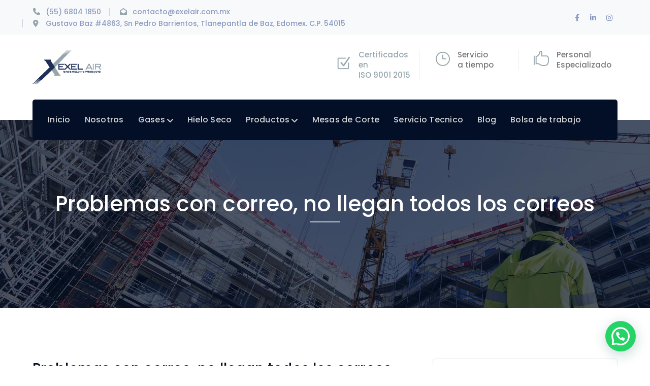

--- FILE ---
content_type: text/html; charset=UTF-8
request_url: https://exelair.com.mx/tickets/problemas-con-correo-no-llegan-todos-los-correos/
body_size: 14528
content:
<!DOCTYPE html><html dir="ltr" lang="es"
 prefix="og: https://ogp.me/ns#"  class="no-js"><head>  <script>(function(w,d,s,l,i){w[l]=w[l]||[];w[l].push({'gtm.start':
new Date().getTime(),event:'gtm.js'});var f=d.getElementsByTagName(s)[0],
j=d.createElement(s),dl=l!='dataLayer'?'&l='+l:'';j.async=true;j.src=
'https://www.googletagmanager.com/gtm.js?id='+i+dl;f.parentNode.insertBefore(j,f);
})(window,document,'script','dataLayer','GTM-NTWRCZD');</script> <meta charset="UTF-8"><meta name="viewport" content="width=device-width"><link rel="stylesheet" id="ao_optimized_gfonts" href="https://fonts.googleapis.com/css?family=Poppins%3A100%2C200%2C300%2C400%2C500%2C600%2C700%2C800%2C900100italic%2C200italic%2C300italic%2C400italic%2C500italic%2C600italic%2C700italic%2C800italic%2C900italic&amp;display=swap"><link rel="profile" href="https://gmpg.org/xfn/11"><link media="all" href="https://exelair.com.mx/wp-content/cache/autoptimize/css/autoptimize_08f439e402764c6b3e7532ad7acaf25b.css" rel="stylesheet"><title>Problemas con correo, no llegan todos los correos | Exel Air</title><meta name="robots" content="max-image-preview:large" /><link rel="canonical" href="https://exelair.com.mx/tickets/problemas-con-correo-no-llegan-todos-los-correos/" /><meta name="generator" content="All in One SEO (AIOSEO) 4.4.2" /><meta property="og:locale" content="es_ES" /><meta property="og:site_name" content="Exel Air | Gas &amp; Welding Products" /><meta property="og:type" content="article" /><meta property="og:title" content="Problemas con correo, no llegan todos los correos | Exel Air" /><meta property="og:url" content="https://exelair.com.mx/tickets/problemas-con-correo-no-llegan-todos-los-correos/" /><meta property="og:image" content="https://exelair.com.mx/wp-content/uploads/2023/03/Portada-Linkedin.png" /><meta property="og:image:secure_url" content="https://exelair.com.mx/wp-content/uploads/2023/03/Portada-Linkedin.png" /><meta property="og:image:width" content="820" /><meta property="og:image:height" content="312" /><meta property="article:published_time" content="2023-08-24T16:25:09+00:00" /><meta property="article:modified_time" content="2023-08-24T16:25:09+00:00" /><meta property="article:publisher" content="https://www.facebook.com/exelair" /><meta name="twitter:card" content="summary" /><meta name="twitter:title" content="Problemas con correo, no llegan todos los correos | Exel Air" /><meta name="twitter:image" content="https://exelair.com.mx/wp-content/uploads/2022/03/Mesa-de-trabajo-11.png" /> <script type="application/ld+json" class="aioseo-schema">{"@context":"https:\/\/schema.org","@graph":[{"@type":"BreadcrumbList","@id":"https:\/\/exelair.com.mx\/tickets\/problemas-con-correo-no-llegan-todos-los-correos\/#breadcrumblist","itemListElement":[{"@type":"ListItem","@id":"https:\/\/exelair.com.mx\/#listItem","position":1,"item":{"@type":"WebPage","@id":"https:\/\/exelair.com.mx\/","name":"Inicio","description":"La mejor alternativa en maquinas de soldar y corte. Gases industriales. Consumibles de equipos. A\u00f1os de experiencia nos respaldan. Entregas a toda la republica","url":"https:\/\/exelair.com.mx\/"},"nextItem":"https:\/\/exelair.com.mx\/tickets\/problemas-con-correo-no-llegan-todos-los-correos\/#listItem"},{"@type":"ListItem","@id":"https:\/\/exelair.com.mx\/tickets\/problemas-con-correo-no-llegan-todos-los-correos\/#listItem","position":2,"item":{"@type":"WebPage","@id":"https:\/\/exelair.com.mx\/tickets\/problemas-con-correo-no-llegan-todos-los-correos\/","name":"Problemas con correo, no llegan todos los correos","url":"https:\/\/exelair.com.mx\/tickets\/problemas-con-correo-no-llegan-todos-los-correos\/"},"previousItem":"https:\/\/exelair.com.mx\/#listItem"}]},{"@type":"Organization","@id":"https:\/\/exelair.com.mx\/#organization","name":"Exel Air","url":"https:\/\/exelair.com.mx\/","logo":{"@type":"ImageObject","url":"https:\/\/exelair.com.mx\/wp-content\/uploads\/2022\/03\/Mesa-de-trabajo-11.png","@id":"https:\/\/exelair.com.mx\/#organizationLogo","width":1020,"height":660},"image":{"@id":"https:\/\/exelair.com.mx\/#organizationLogo"},"sameAs":["https:\/\/www.facebook.com\/exelair","https:\/\/www.instagram.com\/"],"contactPoint":{"@type":"ContactPoint","telephone":"+525568041850","contactType":"Sales"}},{"@type":"WebPage","@id":"https:\/\/exelair.com.mx\/tickets\/problemas-con-correo-no-llegan-todos-los-correos\/#webpage","url":"https:\/\/exelair.com.mx\/tickets\/problemas-con-correo-no-llegan-todos-los-correos\/","name":"Problemas con correo, no llegan todos los correos | Exel Air","inLanguage":"es-ES","isPartOf":{"@id":"https:\/\/exelair.com.mx\/#website"},"breadcrumb":{"@id":"https:\/\/exelair.com.mx\/tickets\/problemas-con-correo-no-llegan-todos-los-correos\/#breadcrumblist"},"author":{"@id":"https:\/\/exelair.com.mx\/author\/#author"},"creator":{"@id":"https:\/\/exelair.com.mx\/author\/#author"},"datePublished":"2023-08-24T16:25:09+00:00","dateModified":"2023-08-24T16:25:09+00:00"},{"@type":"WebSite","@id":"https:\/\/exelair.com.mx\/#website","url":"https:\/\/exelair.com.mx\/","name":"Exel Air","description":"Gas & Welding Products","inLanguage":"es-ES","publisher":{"@id":"https:\/\/exelair.com.mx\/#organization"}}]}</script> <link rel='dns-prefetch' href='//www.googletagmanager.com' /><link rel='dns-prefetch' href='//maps.googleapis.com' /><link rel='dns-prefetch' href='//use.fontawesome.com' /><link href='https://fonts.gstatic.com' crossorigin='anonymous' rel='preconnect' /><link rel="alternate" type="application/rss+xml" title="Exel Air &raquo; Feed" href="https://exelair.com.mx/feed/" /><link rel="alternate" type="application/rss+xml" title="Exel Air &raquo; Feed de los comentarios" href="https://exelair.com.mx/comments/feed/" /><link rel="alternate" type="application/rss+xml" title="Exel Air &raquo; Comentario Problemas con correo, no llegan todos los correos del feed" href="https://exelair.com.mx/tickets/problemas-con-correo-no-llegan-todos-los-correos/feed/" />  <script src="//www.googletagmanager.com/gtag/js?id=G-K2CG1ZSXB3"  data-cfasync="false" data-wpfc-render="false" type="text/javascript" async></script> <script data-cfasync="false" data-wpfc-render="false" type="text/javascript">var mi_version = '8.20.1';
				var mi_track_user = true;
				var mi_no_track_reason = '';
				
								var disableStrs = [
										'ga-disable-G-K2CG1ZSXB3',
									];

				/* Function to detect opted out users */
				function __gtagTrackerIsOptedOut() {
					for (var index = 0; index < disableStrs.length; index++) {
						if (document.cookie.indexOf(disableStrs[index] + '=true') > -1) {
							return true;
						}
					}

					return false;
				}

				/* Disable tracking if the opt-out cookie exists. */
				if (__gtagTrackerIsOptedOut()) {
					for (var index = 0; index < disableStrs.length; index++) {
						window[disableStrs[index]] = true;
					}
				}

				/* Opt-out function */
				function __gtagTrackerOptout() {
					for (var index = 0; index < disableStrs.length; index++) {
						document.cookie = disableStrs[index] + '=true; expires=Thu, 31 Dec 2099 23:59:59 UTC; path=/';
						window[disableStrs[index]] = true;
					}
				}

				if ('undefined' === typeof gaOptout) {
					function gaOptout() {
						__gtagTrackerOptout();
					}
				}
								window.dataLayer = window.dataLayer || [];

				window.MonsterInsightsDualTracker = {
					helpers: {},
					trackers: {},
				};
				if (mi_track_user) {
					function __gtagDataLayer() {
						dataLayer.push(arguments);
					}

					function __gtagTracker(type, name, parameters) {
						if (!parameters) {
							parameters = {};
						}

						if (parameters.send_to) {
							__gtagDataLayer.apply(null, arguments);
							return;
						}

						if (type === 'event') {
														parameters.send_to = monsterinsights_frontend.v4_id;
							var hookName = name;
							if (typeof parameters['event_category'] !== 'undefined') {
								hookName = parameters['event_category'] + ':' + name;
							}

							if (typeof MonsterInsightsDualTracker.trackers[hookName] !== 'undefined') {
								MonsterInsightsDualTracker.trackers[hookName](parameters);
							} else {
								__gtagDataLayer('event', name, parameters);
							}
							
						} else {
							__gtagDataLayer.apply(null, arguments);
						}
					}

					__gtagTracker('js', new Date());
					__gtagTracker('set', {
						'developer_id.dZGIzZG': true,
											});
										__gtagTracker('config', 'G-K2CG1ZSXB3', {"forceSSL":"true","link_attribution":"true"} );
															window.gtag = __gtagTracker;										(function () {
						/* https://developers.google.com/analytics/devguides/collection/analyticsjs/ */
						/* ga and __gaTracker compatibility shim. */
						var noopfn = function () {
							return null;
						};
						var newtracker = function () {
							return new Tracker();
						};
						var Tracker = function () {
							return null;
						};
						var p = Tracker.prototype;
						p.get = noopfn;
						p.set = noopfn;
						p.send = function () {
							var args = Array.prototype.slice.call(arguments);
							args.unshift('send');
							__gaTracker.apply(null, args);
						};
						var __gaTracker = function () {
							var len = arguments.length;
							if (len === 0) {
								return;
							}
							var f = arguments[len - 1];
							if (typeof f !== 'object' || f === null || typeof f.hitCallback !== 'function') {
								if ('send' === arguments[0]) {
									var hitConverted, hitObject = false, action;
									if ('event' === arguments[1]) {
										if ('undefined' !== typeof arguments[3]) {
											hitObject = {
												'eventAction': arguments[3],
												'eventCategory': arguments[2],
												'eventLabel': arguments[4],
												'value': arguments[5] ? arguments[5] : 1,
											}
										}
									}
									if ('pageview' === arguments[1]) {
										if ('undefined' !== typeof arguments[2]) {
											hitObject = {
												'eventAction': 'page_view',
												'page_path': arguments[2],
											}
										}
									}
									if (typeof arguments[2] === 'object') {
										hitObject = arguments[2];
									}
									if (typeof arguments[5] === 'object') {
										Object.assign(hitObject, arguments[5]);
									}
									if ('undefined' !== typeof arguments[1].hitType) {
										hitObject = arguments[1];
										if ('pageview' === hitObject.hitType) {
											hitObject.eventAction = 'page_view';
										}
									}
									if (hitObject) {
										action = 'timing' === arguments[1].hitType ? 'timing_complete' : hitObject.eventAction;
										hitConverted = mapArgs(hitObject);
										__gtagTracker('event', action, hitConverted);
									}
								}
								return;
							}

							function mapArgs(args) {
								var arg, hit = {};
								var gaMap = {
									'eventCategory': 'event_category',
									'eventAction': 'event_action',
									'eventLabel': 'event_label',
									'eventValue': 'event_value',
									'nonInteraction': 'non_interaction',
									'timingCategory': 'event_category',
									'timingVar': 'name',
									'timingValue': 'value',
									'timingLabel': 'event_label',
									'page': 'page_path',
									'location': 'page_location',
									'title': 'page_title',
								};
								for (arg in args) {
																		if (!(!args.hasOwnProperty(arg) || !gaMap.hasOwnProperty(arg))) {
										hit[gaMap[arg]] = args[arg];
									} else {
										hit[arg] = args[arg];
									}
								}
								return hit;
							}

							try {
								f.hitCallback();
							} catch (ex) {
							}
						};
						__gaTracker.create = newtracker;
						__gaTracker.getByName = newtracker;
						__gaTracker.getAll = function () {
							return [];
						};
						__gaTracker.remove = noopfn;
						__gaTracker.loaded = true;
						window['__gaTracker'] = __gaTracker;
					})();
									} else {
										console.log("");
					(function () {
						function __gtagTracker() {
							return null;
						}

						window['__gtagTracker'] = __gtagTracker;
						window['gtag'] = __gtagTracker;
					})();
									}</script> <link rel='stylesheet' id='font-awesome-official-css' href='https://use.fontawesome.com/releases/v6.1.1/css/all.css' type='text/css' media='all' integrity="sha384-/frq1SRXYH/bSyou/HUp/hib7RVN1TawQYja658FEOodR/FQBKVqT9Ol+Oz3Olq5" crossorigin="anonymous" /><link rel='stylesheet' id='font-awesome-official-v4shim-css' href='https://use.fontawesome.com/releases/v6.1.1/css/v4-shims.css' type='text/css' media='all' integrity="sha384-4Jczmr1SlicmtiAiHGxwWtSzLJAS97HzJsKGqfC0JtZktLrPXIux1u6GJNVRRqiN" crossorigin="anonymous" /> <script type='text/javascript' src='https://exelair.com.mx/wp-includes/js/jquery/jquery.min.js?ver=3.7.0' id='jquery-core-js'></script> <script type='text/javascript' id='woof-husky-js-extra'>var woof_husky_txt = {"ajax_url":"https:\/\/exelair.com.mx\/wp-admin\/admin-ajax.php","plugin_uri":"https:\/\/exelair.com.mx\/wp-content\/plugins\/woocommerce-products-filter\/ext\/by_text\/","loader":"https:\/\/exelair.com.mx\/wp-content\/plugins\/woocommerce-products-filter\/ext\/by_text\/assets\/img\/ajax-loader.gif","not_found":"Nothing found!","prev":"Prev","next":"Siguiente","site_link":"https:\/\/exelair.com.mx","default_data":{"placeholder":"","behavior":"title","search_by_full_word":0,"autocomplete":0,"how_to_open_links":0,"taxonomy_compatibility":0,"sku_compatibility":0,"custom_fields":"","search_desc_variant":0,"view_text_length":10,"min_symbols":3,"max_posts":10,"image":"","notes_for_customer":"","template":"default","max_open_height":300,"page":0}};</script> <script data-cfasync="false" data-wpfc-render="false" type="text/javascript" id='monsterinsights-frontend-script-js-extra'>var monsterinsights_frontend = {"js_events_tracking":"true","download_extensions":"doc,pdf,ppt,zip,xls,docx,pptx,xlsx","inbound_paths":"[{\"path\":\"\\\/go\\\/\",\"label\":\"affiliate\"},{\"path\":\"\\\/recommend\\\/\",\"label\":\"affiliate\"}]","home_url":"https:\/\/exelair.com.mx","hash_tracking":"false","v4_id":"G-K2CG1ZSXB3"};</script>  <script type='text/javascript' src='https://www.googletagmanager.com/gtag/js?id=UA-181884943-1' id='google_gtagjs-js' async></script> <script id="google_gtagjs-js-after" type="text/javascript">window.dataLayer = window.dataLayer || [];function gtag(){dataLayer.push(arguments);}
gtag('set', 'linker', {"domains":["exelair.com.mx"]} );
gtag("js", new Date());
gtag("set", "developer_id.dZTNiMT", true);
gtag("config", "UA-181884943-1", {"anonymize_ip":true});
gtag("config", "G-K2CG1ZSXB3");</script>  <script type='text/javascript' src='https://maps.googleapis.com/maps/api/js?ver=v3' id='google-maps-api-js'></script> <link rel="https://api.w.org/" href="https://exelair.com.mx/wp-json/" /><link rel="EditURI" type="application/rsd+xml" title="RSD" href="https://exelair.com.mx/xmlrpc.php?rsd" /><meta name="generator" content="WordPress 6.3.2" /><meta name="generator" content="WooCommerce 7.4.0" /><link rel='shortlink' href='https://exelair.com.mx/?p=10794' /><link rel="alternate" type="application/json+oembed" href="https://exelair.com.mx/wp-json/oembed/1.0/embed?url=https%3A%2F%2Fexelair.com.mx%2Ftickets%2Fproblemas-con-correo-no-llegan-todos-los-correos%2F" /><link rel="alternate" type="text/xml+oembed" href="https://exelair.com.mx/wp-json/oembed/1.0/embed?url=https%3A%2F%2Fexelair.com.mx%2Ftickets%2Fproblemas-con-correo-no-llegan-todos-los-correos%2F&#038;format=xml" /><meta name="generator" content="Site Kit by Google 1.106.0" />  <script type="text/javascript">if (typeof trackerCode ==='undefined'){
            (function (d, w, u, o) {
                w[o] = w[o] || function () {
                    (w[o].q = w[o].q || []).push(arguments)
                };
                a = d.createElement('script'),
                    m = d.getElementsByTagName('script')[0];
                a.async = 1; a.src = u;
                m.parentNode.insertBefore(a, m)
            })(document, window, 'https://analytics.clientify.net/tracker.js', 'ana');
            ana('setTrackerUrl', 'https://analytics.clientify.net');
            ana('setTrackingCode', 'CF-3051-3051-02AGE');
            ana('trackPageview');
        }</script> <meta name="generator" content="Wp Ticket v5.12.0 - https://emdplugins.com" /><link rel="shortcut icon" href="https://exelair.com.mx/wp-content/uploads/2022/02/favicon-1.png" type="image/x-icon"> <noscript><style>.woocommerce-product-gallery{ opacity: 1 !important; }</style></noscript><meta name="generator" content="Powered by WPBakery Page Builder - drag and drop page builder for WordPress."/><meta name="generator" content="Powered by Slider Revolution 6.5.6 - responsive, Mobile-Friendly Slider Plugin for WordPress with comfortable drag and drop interface." /> <noscript><style>.wpb_animate_when_almost_visible { opacity: 1; }</style></noscript><meta name="viewport" content="width=device-width, initial-scale=1.0"></head><body class=" mobile-hide-top top-bar-style-1 header-fixed sidebar-right site-layout-full-width header-style-5 cur-menu-1 has-related-post has-related-project footer-has-promo wpb-js-composer js-comp-ver-6.7.0 vc_responsive"> <noscript><iframe src="https://www.googletagmanager.com/ns.html?id=GTM-NTWRCZD"
height="0" width="0" style="display:none;visibility:hidden"></iframe></noscript><div class="mobi-overlay"><span class="close"></span></div><div id="wrapper" style=""><div id="page" class="clearfix "><div id="site-header-wrap"><div id="top-bar" style=""><div id="top-bar-inner" class="bauer-container"><div class="top-bar-inner-wrap"><div class="top-bar-content"> <span class="phone content"> (55) 6804 1850 </span> <span class="email content"> contacto@exelair.com.mx </span> <span class="address content"> Gustavo Baz #4863, Sn Pedro Barrientos, Tlanepantla de Baz, Edomex. C.P. 54015 </span></div><div class="top-bar-socials"><div class="inner"> <span class="icons"> <a href="https://www.facebook.com/exelair" title="Facebook"><span class="fab fa-facebook-f" aria-hidden="true"></span><span class="screen-reader-text">Facebook Profile</span></a><a href="https://www.linkedin.com/company/exel-air/" title="LinkedIn"><span class="fab fa-linkedin-in" aria-hidden="true"></span><span class="screen-reader-text">LinkedIn Profile</span></a><a href="https://www.instagram.com/exel_air/" title="Instagram"><span class="fab fa-instagram" aria-hidden="true"></span><span class="screen-reader-text">Instagram Profile</span></a> </span></div></div></div></div></div><header id="site-header" style=""><div id="site-header-inner" class="bauer-container"><div class="wrap-inner"><div id="site-logo"><div id="site-logo-inner" style="max-width:135px;"> <a href="https://exelair.com.mx/" title="Exel Air" rel="home" class="main-logo"><img src="https://exelair.com.mx/wp-content/uploads/2022/02/Mesa-de-trabajo-2.png" alt="Exel Air" /></a></div></div><div id="header-aside"><div class="aside-content"><div class="inner"> <span class="info-one"><div class="info-wrap"><div class="info-i"><span><i class="elegant-icon_box-checked"></i></span></div><div class="info-c"><a href="https://exelair.com.mx/nosotros/">Certificados en<br />ISO 9001 2015</a></div></div></span> <span class="info-two"><div class="info-wrap"><div class="info-i"><span><i class="elegant-icon_clock_alt"></i></span></div><div class="info-c">Servicio<br />a tiempo</div></div></span> <span class="info-three"><div class="info-wrap"><div class="info-i"><span><i class="elegant-icon_like"></i></span></div><div class="info-c">Personal <br />Especializado</div></div></span></div></div></div></div></div><div class="site-navigation-wrap"><div class="bauer-container inner"><ul class="nav-extend"><li class="ext menu-logo"><span class="menu-logo-inner" style="max-width:138px;"><a href="https://exelair.com.mx/"><img src="https://exelair.com.mx/wp-content/uploads/2022/02/exel-air-blanco.png"/></a></span></li></ul><div class="mobile-button"><span></span></div><nav id="main-nav" class="main-nav"><ul id="menu-menu-exel" class="menu"><li id="menu-item-9780" class="menu-item menu-item-type-post_type menu-item-object-page menu-item-home menu-item-9780"><a href="https://exelair.com.mx/"><span>Inicio</span></a></li><li id="menu-item-9246" class="menu-item menu-item-type-custom menu-item-object-custom menu-item-9246"><a href="https://exelair.com.mx/nosotros"><span>Nosotros</span></a></li><li id="menu-item-9247" class="menu-item menu-item-type-custom menu-item-object-custom menu-item-has-children menu-item-9247"><a href="https://exelair.com.mx/gases/"><span>Gases</span></a><ul class="sub-menu"><li id="menu-item-9459" class="menu-item menu-item-type-post_type menu-item-object-page menu-item-9459"><a href="https://exelair.com.mx/acetileno-2/"><span>Acetileno</span></a></li><li id="menu-item-9457" class="menu-item menu-item-type-post_type menu-item-object-page menu-item-9457"><a href="https://exelair.com.mx/argon-2/"><span>Argón</span></a></li><li id="menu-item-9458" class="menu-item menu-item-type-post_type menu-item-object-page menu-item-9458"><a href="https://exelair.com.mx/nitrogeno-2/"><span>Nitrogeno</span></a></li><li id="menu-item-9460" class="menu-item menu-item-type-post_type menu-item-object-page menu-item-9460"><a href="https://exelair.com.mx/oxigeno2/"><span>Oxigeno</span></a></li><li id="menu-item-10455" class="menu-item menu-item-type-custom menu-item-object-custom menu-item-10455"><a href="https://exelair.com.mx/dioxido-de-carbono/"><span>Dióxido de Carbono</span></a></li><li id="menu-item-9466" class="menu-item menu-item-type-post_type menu-item-object-page menu-item-9466"><a href="https://exelair.com.mx/mezclas-para-soldar/"><span>Mezclas para soldar</span></a></li></ul></li><li id="menu-item-9253" class="menu-item menu-item-type-custom menu-item-object-custom menu-item-9253"><a href="https://exelair.com.mx/hielo-seco/"><span>Hielo Seco</span></a></li><li id="menu-item-9249" class="menu-item menu-item-type-custom menu-item-object-custom menu-item-has-children menu-item-9249"><a href="/shop"><span>Productos</span></a><ul class="sub-menu"><li id="menu-item-9895" class="menu-item menu-item-type-custom menu-item-object-custom menu-item-has-children menu-item-9895"><a href="https://exelair.com.mx/shop/?swoof=1&#038;product_cat=miller"><span>Miller</span></a><ul class="sub-menu"><li id="menu-item-9896" class="menu-item menu-item-type-custom menu-item-object-custom menu-item-9896"><a href="https://exelair.com.mx/shop/?swoof=1&#038;product_cat=miller&#038;product_tag=mig"><span>MIG</span></a></li><li id="menu-item-9897" class="menu-item menu-item-type-custom menu-item-object-custom menu-item-9897"><a href="https://exelair.com.mx/shop/?swoof=1&#038;product_cat=miller&#038;product_tag=tig"><span>TIG</span></a></li><li id="menu-item-9898" class="menu-item menu-item-type-custom menu-item-object-custom menu-item-9898"><a href="https://exelair.com.mx/shop/?swoof=1&#038;product_cat=miller&#038;product_tag=saw"><span>SAW</span></a></li><li id="menu-item-9900" class="menu-item menu-item-type-custom menu-item-object-custom menu-item-9900"><a href="https://exelair.com.mx/shop/?swoof=1&#038;product_cat=miller&#038;product_tag=smaw"><span>SMAW</span></a></li><li id="menu-item-9901" class="menu-item menu-item-type-custom menu-item-object-custom menu-item-9901"><a href="https://exelair.com.mx/shop/?swoof=1&#038;product_cat=miller&#038;product_tag=multiprocesos"><span>Multiprocesos</span></a></li><li id="menu-item-9909" class="menu-item menu-item-type-custom menu-item-object-custom menu-item-9909"><a href="https://exelair.com.mx/shop/?swoof=1&#038;product_tag=motosoldador&#038;product_cat=miller"><span>Motosoldador</span></a></li><li id="menu-item-9993" class="menu-item menu-item-type-post_type menu-item-object-page menu-item-9993"><a href="https://exelair.com.mx/consumibles-y-accesorios-miller/"><span>Consumibles y Accesorios Miller</span></a></li></ul></li><li id="menu-item-9902" class="menu-item menu-item-type-custom menu-item-object-custom menu-item-has-children menu-item-9902"><a href="https://exelair.com.mx/shop/?swoof=1&#038;product_cat=lincoln-electric"><span>Lincoln</span></a><ul class="sub-menu"><li id="menu-item-9903" class="menu-item menu-item-type-custom menu-item-object-custom menu-item-9903"><a href="https://exelair.com.mx/shop/?swoof=1&#038;product_cat=lincoln-electric&#038;product_tag=mig"><span>MIG</span></a></li><li id="menu-item-9904" class="menu-item menu-item-type-custom menu-item-object-custom menu-item-9904"><a href="https://exelair.com.mx/shop/?swoof=1&#038;product_cat=lincoln-electric&#038;product_tag=tig"><span>TIG</span></a></li><li id="menu-item-9905" class="menu-item menu-item-type-custom menu-item-object-custom menu-item-9905"><a href="https://exelair.com.mx/shop/?swoof=1&#038;product_cat=lincoln-electric&#038;product_tag=saw"><span>SAW</span></a></li><li id="menu-item-9906" class="menu-item menu-item-type-custom menu-item-object-custom menu-item-9906"><a href="https://exelair.com.mx/shop/?swoof=1&#038;product_cat=lincoln-electric&#038;product_tag=smaw"><span>SMAW</span></a></li><li id="menu-item-9907" class="menu-item menu-item-type-custom menu-item-object-custom menu-item-9907"><a href="https://exelair.com.mx/shop/?swoof=1&#038;product_cat=lincoln-electric&#038;product_tag=multiprocesos"><span>Multiprocesos</span></a></li><li id="menu-item-9908" class="menu-item menu-item-type-custom menu-item-object-custom menu-item-9908"><a href="https://exelair.com.mx/shop/?swoof=1&#038;product_cat=lincoln-electric&#038;product_tag=motosoldador"><span>Motosoldador</span></a></li><li id="menu-item-9991" class="menu-item menu-item-type-post_type menu-item-object-page menu-item-9991"><a href="https://exelair.com.mx/consumibles-y-accesorios-lincoln-electric/"><span>Consumibles y Accesorios Lincoln Electric</span></a></li></ul></li><li id="menu-item-9910" class="menu-item menu-item-type-custom menu-item-object-custom menu-item-has-children menu-item-9910"><a href="https://exelair.com.mx/shop/?swoof=1&#038;product_cat=esab"><span>ESAB</span></a><ul class="sub-menu"><li id="menu-item-9911" class="menu-item menu-item-type-custom menu-item-object-custom menu-item-9911"><a href="https://exelair.com.mx/shop/?swoof=1&#038;product_cat=esab&#038;product_tag=mig"><span>MIG</span></a></li><li id="menu-item-9912" class="menu-item menu-item-type-custom menu-item-object-custom menu-item-9912"><a href="https://exelair.com.mx/shop/?swoof=1&#038;product_cat=esab&#038;product_tag=smaw"><span>SMAW</span></a></li></ul></li><li id="menu-item-9913" class="menu-item menu-item-type-custom menu-item-object-custom menu-item-has-children menu-item-9913"><a href="https://exelair.com.mx/shop/?swoof=1&#038;product_cat=hypertherm"><span>Hypertherm</span></a><ul class="sub-menu"><li id="menu-item-10776" class="menu-item menu-item-type-custom menu-item-object-custom menu-item-10776"><a href="https://exelair.com.mx/shop/?swoof=1&#038;product_cat=hypertherm"><span>Sistemas Powermax</span></a></li><li id="menu-item-9992" class="menu-item menu-item-type-post_type menu-item-object-page menu-item-9992"><a href="https://exelair.com.mx/consumibles-y-accesorios-hypertherm/"><span>Consumibles y Accesorios Hypertherm</span></a></li></ul></li><li id="menu-item-10426" class="menu-item menu-item-type-post_type menu-item-object-page menu-item-has-children menu-item-10426"><a href="https://exelair.com.mx/bugo-systems/"><span>BUG-O SYSTEMS</span></a><ul class="sub-menu"><li id="menu-item-10368" class="menu-item menu-item-type-custom menu-item-object-custom menu-item-10368"><a href="https://exelair.com.mx/product/kbug-1200/"><span>K-BUG 1200</span></a></li><li id="menu-item-10372" class="menu-item menu-item-type-custom menu-item-object-custom menu-item-10372"><a href="https://exelair.com.mx/product/go-fer-iv/"><span>GO-FER IV</span></a></li><li id="menu-item-10440" class="menu-item menu-item-type-custom menu-item-object-custom menu-item-10440"><a href="https://exelair.com.mx/product/k-bug-3000/"><span>K-BUG 3000</span></a></li><li id="menu-item-10452" class="menu-item menu-item-type-custom menu-item-object-custom menu-item-10452"><a href="https://exelair.com.mx/product/k-bug-5100/"><span>K-BUG 5100</span></a></li><li id="menu-item-10822" class="menu-item menu-item-type-custom menu-item-object-custom menu-item-10822"><a href="https://exelair.com.mx/product/mds/"><span>Modular Drive System (MDS)</span></a></li><li id="menu-item-10826" class="menu-item menu-item-type-custom menu-item-object-custom menu-item-10826"><a href="https://exelair.com.mx/product/bug-o-matic/"><span>Universal Bug-O-Matic</span></a></li></ul></li><li id="menu-item-9988" class="menu-item menu-item-type-post_type menu-item-object-page menu-item-9988"><a href="https://exelair.com.mx/consumibles-y-accesorios-victor/"><span>VICTOR</span></a></li><li id="menu-item-9989" class="menu-item menu-item-type-post_type menu-item-object-page menu-item-9989"><a href="https://exelair.com.mx/consumibles-y-accesorios-arcair/"><span>ARCAIR</span></a></li><li id="menu-item-9990" class="menu-item menu-item-type-post_type menu-item-object-page menu-item-9990"><a href="https://exelair.com.mx/consumibles-y-accesorios-tweco/"><span>TWECO</span></a></li></ul></li><li id="menu-item-9778" class="menu-item menu-item-type-post_type menu-item-object-page menu-item-9778"><a href="https://exelair.com.mx/mesas-de-corte/"><span>Mesas de Corte</span></a></li><li id="menu-item-9779" class="menu-item menu-item-type-post_type menu-item-object-page menu-item-9779"><a href="https://exelair.com.mx/centro-de-servicio/"><span>Servicio Tecnico</span></a></li><li id="menu-item-9251" class="menu-item menu-item-type-custom menu-item-object-custom menu-item-9251"><a href="http://exelair.com.mx/blog"><span>Blog</span></a></li><li id="menu-item-10159" class="menu-item menu-item-type-post_type menu-item-object-page menu-item-10159"><a href="https://exelair.com.mx/bolsa-de-trabajo/"><span>Bolsa de trabajo</span></a></li></ul></nav></div></div></header></div><div id="featured-title" class="clearfix center" style="background-image: url(https://exelair.com.mx/wp-content/uploads/2022/02/title-bg5.jpg); background-repeat: no-repeat; background-position: center top; background-size: cover;"><div class="bauer-container clearfix"><div class="inner-wrap"><div class="title-group"><h1 class="main-title"> Problemas con correo, no llegan todos los correos</h1></div><div id="breadcrumbs"><div class="breadcrumbs-inner"><div class="breadcrumb-trail"></div></div></div></div></div></div><div id="main-content" class="site-main clearfix" style=""><div id="content-wrap" class="bauer-container"><div id="site-content" class="site-content clearfix"><div id="inner-content" class="inner-content-wrap"><article id="post-10794" class="clearfix post-10794 emd_ticket type-emd_ticket status-publish hentry ticket_status-open ticket_topic-uncategorized ticket_priority-normal"><h1 class="post-title">Problemas con correo, no llegan todos los correos</h1><div class="post-meta"><div class="post-meta-content"><div class="post-meta-content-inner"> <span class="post-by-author item"><span class="inner"><a href="https://exelair.com.mx/author/" title="View all posts by "></a></span></span><span class="post-comment item"><span class="inner"><a href="https://exelair.com.mx/tickets/problemas-con-correo-no-llegan-todos-los-correos/#respond">0 comment</a></span></span><span class="post-meta-categories item"><span class="inner"></span></span></div></div></div><div class="post-content clearfix"><div id="single-emd-ticket-10794" class="emd-container emd-ticket-wrap single-wrap"><div class="ticket-wrap"><div class="entry-title"><h1></h1></div><div class="ticket-well well"><div class="row emd-buffer"><div class="col-sm-6"><div class="row"><div class="col-sm-6"> <strong>Ticket ID:</strong></div><div class="col-sm-6"><div style="font-size:80%"> 1079464e7846582cf1</div></div></div></div><div class="col-sm-6"><div class="row"><div class="col-sm-6"> <strong>Priority:</strong></div><div class="col-sm-6"><div class="ticket-tax normal"> Normal</div></div></div></div></div><div class="row emd-buffer"><div class="col-sm-6"><div class="row"><div class="col-sm-6"> <strong>Topic:</strong></div><div class="col-sm-6"><div class="ticket-tax uncategorized"> Uncategorized</div></div></div></div><div class="col-sm-6"><div class="row"><div class="col-sm-6"> <strong>Status:</strong></div><div class="col-sm-6"><div class="ticket-tax open"> Open</div></div></div></div></div></div><div class="ticket-inner"><div class="row emd-buffer"><div class="col-sm-6"> <strong>First Name:</strong></div><div class="col-sm-6"> Allan Hernández</div></div><div class="row emd-buffer"><div class="col-sm-6"> <strong>Last Name:</strong></div><div class="col-sm-6"> EA, Barrientos, Almacén</div></div><div class="row emd-buffer"><div class="col-sm-6"> <strong>Due:</strong></div><div class="col-sm-6"> 08-24-2023 10:22</div></div><div class="ticket-content emd-buffer"></div><div class="emd-buffer"><div class="ticket-connections"></div></div></div></div></div></div></article><div id="comments" class="comments-area"><div id="respond" class="comment-respond"><h3 id="reply-title" class="comment-reply-title">Leave a Comment <small><a rel="nofollow" id="cancel-comment-reply-link" href="/tickets/problemas-con-correo-no-llegan-todos-los-correos/#respond" style="display:none;">Cancelar la respuesta</a></small></h3><form action="https://exelair.com.mx/wp-comments-post.php" method="post" id="commentform" class="comment-form" novalidate><fieldset class="message-wrap"><textarea id="comment-message" name="comment" rows="8" tabindex="4" placeholder="Comment"></textarea></fieldset><fieldset class="name-wrap"> <input type="text" id="author" name="author" tabindex="1" placeholder="Name" value="" size="32" aria-required='true'></fieldset><fieldset class="email-wrap"> <input type="text" id="email" name="email" tabindex="2" placeholder="Email" value="" size="32" aria-required='true'></fieldset><fieldset class="url-wrap"> <input type="text" id="url" name="url" tabindex="3" placeholder="Website" value="" size="32"></fieldset><p class="comment-form-cookies-consent"><input id="wp-comment-cookies-consent" name="wp-comment-cookies-consent" type="checkbox" value="yes" /> <label for="wp-comment-cookies-consent">Guarda mi nombre, correo electrónico y web en este navegador para la próxima vez que comente.</label></p><p class="form-submit"><input name="submit" type="submit" id="comment-reply" class="submit" value="Submit" /> <input type='hidden' name='comment_post_ID' value='10794' id='comment_post_ID' /> <input type='hidden' name='comment_parent' id='comment_parent' value='0' /></p></form></div></div></div></div><div id="sidebar"><div id="inner-sidebar" class="inner-content-wrap"><div id="mc4wp_form_widget-1" class="widget widget_mc4wp_form_widget"><h2 class="widget-title"><span>Newsletter</span></h2></div></div></div></div></div><div class="footer-promotion" style="background-image: url(https://exelair.com.mx/wp-content/uploads/2022/02/section-bg.jpg); background-repeat: no-repeat; background-position: center top; background-size: cover;"><div class="bauer-subscribe"><div class="inner"><div class="heading-wrap"><div class="text">Ponte en contacto con un asesor para recibir nuestras últimas noticias, ofertas especiales y mucho más</div></div><div class="form-wrap"></div></div></div><div class="bauer-container"><h5 class="promo-heading">Contáctanos</h5><div class="promo-sub-heading">Cuando nos contrata para servicios de construcción, sabe que cuenta con profesionales altamente calificados que tienen los conocimientos y la experiencia para asegurarse de que su proyecto se realice correctamente.</div><div class="btn"><a href="https://ninzio.com/bauer/contact-us/" class="promo-btn">Cotizar</a></div></div></div><footer id="footer" style=""><div id="footer-widgets" class="bauer-container"><div class="footer-grid  gutter-35"><div class="span_1_of_4 col"><div id="text-4" class="widget widget_text"><div class="textwidget"><p class="margin-bottom-20"><img decoding="async" loading="lazy" class="alignnone wp-image-9267" src="https://exelair.com.mx/wp-content/uploads/2022/02/exel-air-blanco-300x150.png" alt="" width="134" height="67" srcset="https://exelair.com.mx/wp-content/uploads/2022/02/exel-air-blanco-300x150.png 300w, https://exelair.com.mx/wp-content/uploads/2022/02/exel-air-blanco-350x175.png 350w, https://exelair.com.mx/wp-content/uploads/2022/02/exel-air-blanco-480x240.png 480w, https://exelair.com.mx/wp-content/uploads/2022/02/exel-air-blanco.png 512w" sizes="(max-width: 134px) 100vw, 134px" /></p><p class="font-size-14 line-height-29 margin-bottom-0">Contamos con más de 20 años brindando soluciones integrales y eficientes a nuestros clientes en el ramo Industrial.</p><p style="font-size: 15px; color: white;"><strong><a href="https://exelair.com.mx/aviso-de-privacidad/">AVISO DE PRIVACIDAD</a></strong></p></div></div></div><div class="span_1_of_4 col"><div id="nav_menu-3" class="widget widget_nav_menu"><h2 class="widget-title"><span>Navegación</span></h2><div class="menu-navegacion-footer-container"><ul id="menu-navegacion-footer" class="menu"><li id="menu-item-9826" class="menu-item menu-item-type-post_type menu-item-object-page menu-item-home menu-item-9826"><a href="https://exelair.com.mx/">Inicio</a></li><li id="menu-item-9830" class="menu-item menu-item-type-post_type menu-item-object-page menu-item-9830"><a href="https://exelair.com.mx/nosotros/">Nosotros</a></li><li id="menu-item-9831" class="menu-item menu-item-type-post_type menu-item-object-page menu-item-9831"><a href="https://exelair.com.mx/shop/">Catalogo de Productos Exel Air</a></li><li id="menu-item-9827" class="menu-item menu-item-type-post_type menu-item-object-page menu-item-9827"><a href="https://exelair.com.mx/centro-de-servicio/">Productos</a></li><li id="menu-item-9828" class="menu-item menu-item-type-post_type menu-item-object-page menu-item-9828"><a href="https://exelair.com.mx/hielo-seco/">Hielo Seco</a></li><li id="menu-item-9829" class="menu-item menu-item-type-post_type menu-item-object-page menu-item-9829"><a href="https://exelair.com.mx/mesas-de-corte/">Mesas de Corte</a></li></ul></div></div><div id="nav_menu-4" class="widget widget_nav_menu"><h2 class="widget-title"><span>Gases</span></h2><div class="menu-gases-container"><ul id="menu-gases" class="menu"><li id="menu-item-9832" class="menu-item menu-item-type-post_type menu-item-object-page menu-item-9832"><a href="https://exelair.com.mx/acetileno-2/">Acetileno</a></li><li id="menu-item-9833" class="menu-item menu-item-type-post_type menu-item-object-page menu-item-9833"><a href="https://exelair.com.mx/argon-2/">Argón</a></li><li id="menu-item-9834" class="menu-item menu-item-type-post_type menu-item-object-page menu-item-9834"><a href="https://exelair.com.mx/dioxido-de-carbono/">Dióxido de carbono</a></li><li id="menu-item-9835" class="menu-item menu-item-type-post_type menu-item-object-page menu-item-9835"><a href="https://exelair.com.mx/mezclas-para-soldar/">Mezclas para soldar</a></li><li id="menu-item-9836" class="menu-item menu-item-type-post_type menu-item-object-page menu-item-9836"><a href="https://exelair.com.mx/nitrogeno-2/">Nitrogeno</a></li><li id="menu-item-9837" class="menu-item menu-item-type-post_type menu-item-object-page menu-item-9837"><a href="https://exelair.com.mx/oxigeno2/">Oxigeno</a></li></ul></div></div></div><div class="span_1_of_4 col"><div id="nav_menu-5" class="widget widget_nav_menu"><h2 class="widget-title"><span>Marcas</span></h2><div class="menu-productos-container"><ul id="menu-productos" class="menu"><li id="menu-item-9838" class="menu-item menu-item-type-custom menu-item-object-custom menu-item-9838"><a href="https://exelair.com.mx/product-category/miller/">Miller</a></li><li id="menu-item-9839" class="menu-item menu-item-type-custom menu-item-object-custom menu-item-9839"><a href="https://exelair.com.mx/product-category/lincoln-electric/">Lincoln Electric</a></li><li id="menu-item-9840" class="menu-item menu-item-type-custom menu-item-object-custom menu-item-9840"><a href="https://exelair.com.mx/product-category/hypertherm/">Hypertherm</a></li><li id="menu-item-9841" class="menu-item menu-item-type-custom menu-item-object-custom menu-item-9841"><a href="https://exelair.com.mx/product-category/esab/">ESAB</a></li><li id="menu-item-9842" class="menu-item menu-item-type-custom menu-item-object-custom menu-item-9842"><a href="https://exelair.com.mx/product-category/exelair/">Exel Air</a></li><li id="menu-item-9843" class="menu-item menu-item-type-custom menu-item-object-custom menu-item-9843"><a href="https://exelair.com.mx/product-category/arcair/">ARCAIR</a></li><li id="menu-item-9844" class="menu-item menu-item-type-custom menu-item-object-custom menu-item-9844"><a href="https://exelair.com.mx/product-category/victor/">VICTOR</a></li><li id="menu-item-9845" class="menu-item menu-item-type-custom menu-item-object-custom menu-item-9845"><a href="https://exelair.com.mx/product-category/tweco/">TWECO</a></li></ul></div></div></div><div class="span_1_of_4 col"><div id="text-5" class="widget widget_text"><h2 class="widget-title"><span>Contacto</span></h2><div class="textwidget"><p><a href="tel:+52 5568041850">55 6804 1850</a></p><p>contacto@exelair.com.mx</p><p>Gustavo Baz #4863, Sn Pedro Barrientos, Tlanepantla de Baz, Edomex. C.P. 54015*<br /> Empresa certificada por la norma ISO 9001 2015</p></div></div><div id="nav_menu-6" class="widget widget_nav_menu"><h2 class="widget-title"><span>Sucursales</span></h2><div class="menu-sucursales-container"><ul id="menu-sucursales" class="menu"><li id="menu-item-9847" class="menu-item menu-item-type-post_type menu-item-object-page menu-item-9847"><a href="https://exelair.com.mx/tijuana/">Tijuana</a></li><li id="menu-item-9848" class="menu-item menu-item-type-post_type menu-item-object-page menu-item-9848"><a href="https://exelair.com.mx/monterrey/">Monterrey</a></li><li id="menu-item-9849" class="menu-item menu-item-type-post_type menu-item-object-page menu-item-9849"><a href="https://exelair.com.mx/guadalajara/">Guadalajara</a></li><li id="menu-item-9850" class="menu-item menu-item-type-post_type menu-item-object-page menu-item-9850"><a href="https://exelair.com.mx/queretaro/">Querétaro</a></li><li id="menu-item-9851" class="menu-item menu-item-type-post_type menu-item-object-page menu-item-9851"><a href="https://exelair.com.mx/toluca/">Toluca</a></li><li id="menu-item-9852" class="menu-item menu-item-type-post_type menu-item-object-page menu-item-9852"><a href="https://exelair.com.mx/puebla/">Puebla</a></li></ul></div></div></div></div></div></footer><div id="bottom" style="" ><div class="bauer-container"><div class="bottom-bar-inner-wrap"><div class="bottom-bar-copyright"><div id="copyright"> Todos los derechos reservados, ExelAir© 2022  Desarrollado por Exel Air</div></div><div class="bottom-bar-menu"><ul id="menu-menu-exel-1" class="bottom-nav"><li class="menu-item menu-item-type-post_type menu-item-object-page menu-item-home menu-item-9780"><a href="https://exelair.com.mx/">Inicio</a></li><li class="menu-item menu-item-type-custom menu-item-object-custom menu-item-9246"><a href="https://exelair.com.mx/nosotros">Nosotros</a></li><li class="menu-item menu-item-type-custom menu-item-object-custom menu-item-has-children menu-item-9247"><a href="https://exelair.com.mx/gases/">Gases</a><ul class="sub-menu"><li class="menu-item menu-item-type-post_type menu-item-object-page menu-item-9459"><a href="https://exelair.com.mx/acetileno-2/">Acetileno</a></li><li class="menu-item menu-item-type-post_type menu-item-object-page menu-item-9457"><a href="https://exelair.com.mx/argon-2/">Argón</a></li><li class="menu-item menu-item-type-post_type menu-item-object-page menu-item-9458"><a href="https://exelair.com.mx/nitrogeno-2/">Nitrogeno</a></li><li class="menu-item menu-item-type-post_type menu-item-object-page menu-item-9460"><a href="https://exelair.com.mx/oxigeno2/">Oxigeno</a></li><li class="menu-item menu-item-type-custom menu-item-object-custom menu-item-10455"><a href="https://exelair.com.mx/dioxido-de-carbono/">Dióxido de Carbono</a></li><li class="menu-item menu-item-type-post_type menu-item-object-page menu-item-9466"><a href="https://exelair.com.mx/mezclas-para-soldar/">Mezclas para soldar</a></li></ul></li><li class="menu-item menu-item-type-custom menu-item-object-custom menu-item-9253"><a href="https://exelair.com.mx/hielo-seco/">Hielo Seco</a></li><li class="menu-item menu-item-type-custom menu-item-object-custom menu-item-has-children menu-item-9249"><a href="/shop">Productos</a><ul class="sub-menu"><li class="menu-item menu-item-type-custom menu-item-object-custom menu-item-has-children menu-item-9895"><a href="https://exelair.com.mx/shop/?swoof=1&#038;product_cat=miller">Miller</a><ul class="sub-menu"><li class="menu-item menu-item-type-custom menu-item-object-custom menu-item-9896"><a href="https://exelair.com.mx/shop/?swoof=1&#038;product_cat=miller&#038;product_tag=mig">MIG</a></li><li class="menu-item menu-item-type-custom menu-item-object-custom menu-item-9897"><a href="https://exelair.com.mx/shop/?swoof=1&#038;product_cat=miller&#038;product_tag=tig">TIG</a></li><li class="menu-item menu-item-type-custom menu-item-object-custom menu-item-9898"><a href="https://exelair.com.mx/shop/?swoof=1&#038;product_cat=miller&#038;product_tag=saw">SAW</a></li><li class="menu-item menu-item-type-custom menu-item-object-custom menu-item-9900"><a href="https://exelair.com.mx/shop/?swoof=1&#038;product_cat=miller&#038;product_tag=smaw">SMAW</a></li><li class="menu-item menu-item-type-custom menu-item-object-custom menu-item-9901"><a href="https://exelair.com.mx/shop/?swoof=1&#038;product_cat=miller&#038;product_tag=multiprocesos">Multiprocesos</a></li><li class="menu-item menu-item-type-custom menu-item-object-custom menu-item-9909"><a href="https://exelair.com.mx/shop/?swoof=1&#038;product_tag=motosoldador&#038;product_cat=miller">Motosoldador</a></li><li class="menu-item menu-item-type-post_type menu-item-object-page menu-item-9993"><a href="https://exelair.com.mx/consumibles-y-accesorios-miller/">Consumibles y Accesorios Miller</a></li></ul></li><li class="menu-item menu-item-type-custom menu-item-object-custom menu-item-has-children menu-item-9902"><a href="https://exelair.com.mx/shop/?swoof=1&#038;product_cat=lincoln-electric">Lincoln</a><ul class="sub-menu"><li class="menu-item menu-item-type-custom menu-item-object-custom menu-item-9903"><a href="https://exelair.com.mx/shop/?swoof=1&#038;product_cat=lincoln-electric&#038;product_tag=mig">MIG</a></li><li class="menu-item menu-item-type-custom menu-item-object-custom menu-item-9904"><a href="https://exelair.com.mx/shop/?swoof=1&#038;product_cat=lincoln-electric&#038;product_tag=tig">TIG</a></li><li class="menu-item menu-item-type-custom menu-item-object-custom menu-item-9905"><a href="https://exelair.com.mx/shop/?swoof=1&#038;product_cat=lincoln-electric&#038;product_tag=saw">SAW</a></li><li class="menu-item menu-item-type-custom menu-item-object-custom menu-item-9906"><a href="https://exelair.com.mx/shop/?swoof=1&#038;product_cat=lincoln-electric&#038;product_tag=smaw">SMAW</a></li><li class="menu-item menu-item-type-custom menu-item-object-custom menu-item-9907"><a href="https://exelair.com.mx/shop/?swoof=1&#038;product_cat=lincoln-electric&#038;product_tag=multiprocesos">Multiprocesos</a></li><li class="menu-item menu-item-type-custom menu-item-object-custom menu-item-9908"><a href="https://exelair.com.mx/shop/?swoof=1&#038;product_cat=lincoln-electric&#038;product_tag=motosoldador">Motosoldador</a></li><li class="menu-item menu-item-type-post_type menu-item-object-page menu-item-9991"><a href="https://exelair.com.mx/consumibles-y-accesorios-lincoln-electric/">Consumibles y Accesorios Lincoln Electric</a></li></ul></li><li class="menu-item menu-item-type-custom menu-item-object-custom menu-item-has-children menu-item-9910"><a href="https://exelair.com.mx/shop/?swoof=1&#038;product_cat=esab">ESAB</a><ul class="sub-menu"><li class="menu-item menu-item-type-custom menu-item-object-custom menu-item-9911"><a href="https://exelair.com.mx/shop/?swoof=1&#038;product_cat=esab&#038;product_tag=mig">MIG</a></li><li class="menu-item menu-item-type-custom menu-item-object-custom menu-item-9912"><a href="https://exelair.com.mx/shop/?swoof=1&#038;product_cat=esab&#038;product_tag=smaw">SMAW</a></li></ul></li><li class="menu-item menu-item-type-custom menu-item-object-custom menu-item-has-children menu-item-9913"><a href="https://exelair.com.mx/shop/?swoof=1&#038;product_cat=hypertherm">Hypertherm</a><ul class="sub-menu"><li class="menu-item menu-item-type-custom menu-item-object-custom menu-item-10776"><a href="https://exelair.com.mx/shop/?swoof=1&#038;product_cat=hypertherm">Sistemas Powermax</a></li><li class="menu-item menu-item-type-post_type menu-item-object-page menu-item-9992"><a href="https://exelair.com.mx/consumibles-y-accesorios-hypertherm/">Consumibles y Accesorios Hypertherm</a></li></ul></li><li class="menu-item menu-item-type-post_type menu-item-object-page menu-item-has-children menu-item-10426"><a href="https://exelair.com.mx/bugo-systems/">BUG-O SYSTEMS</a><ul class="sub-menu"><li class="menu-item menu-item-type-custom menu-item-object-custom menu-item-10368"><a href="https://exelair.com.mx/product/kbug-1200/">K-BUG 1200</a></li><li class="menu-item menu-item-type-custom menu-item-object-custom menu-item-10372"><a href="https://exelair.com.mx/product/go-fer-iv/">GO-FER IV</a></li><li class="menu-item menu-item-type-custom menu-item-object-custom menu-item-10440"><a href="https://exelair.com.mx/product/k-bug-3000/">K-BUG 3000</a></li><li class="menu-item menu-item-type-custom menu-item-object-custom menu-item-10452"><a href="https://exelair.com.mx/product/k-bug-5100/">K-BUG 5100</a></li><li class="menu-item menu-item-type-custom menu-item-object-custom menu-item-10822"><a href="https://exelair.com.mx/product/mds/">Modular Drive System (MDS)</a></li><li class="menu-item menu-item-type-custom menu-item-object-custom menu-item-10826"><a href="https://exelair.com.mx/product/bug-o-matic/">Universal Bug-O-Matic</a></li></ul></li><li class="menu-item menu-item-type-post_type menu-item-object-page menu-item-9988"><a href="https://exelair.com.mx/consumibles-y-accesorios-victor/">VICTOR</a></li><li class="menu-item menu-item-type-post_type menu-item-object-page menu-item-9989"><a href="https://exelair.com.mx/consumibles-y-accesorios-arcair/">ARCAIR</a></li><li class="menu-item menu-item-type-post_type menu-item-object-page menu-item-9990"><a href="https://exelair.com.mx/consumibles-y-accesorios-tweco/">TWECO</a></li></ul></li><li class="menu-item menu-item-type-post_type menu-item-object-page menu-item-9778"><a href="https://exelair.com.mx/mesas-de-corte/">Mesas de Corte</a></li><li class="menu-item menu-item-type-post_type menu-item-object-page menu-item-9779"><a href="https://exelair.com.mx/centro-de-servicio/">Servicio Tecnico</a></li><li class="menu-item menu-item-type-custom menu-item-object-custom menu-item-9251"><a href="http://exelair.com.mx/blog">Blog</a></li><li class="menu-item menu-item-type-post_type menu-item-object-page menu-item-10159"><a href="https://exelair.com.mx/bolsa-de-trabajo/">Bolsa de trabajo</a></li></ul></div></div></div></div></div></div> <a id="scroll-top"></a>  <script type="text/javascript">if (typeof trackerCode ==='undefined'){
            (function (d, w, u, o) {
                w[o] = w[o] || function () {
                    (w[o].q = w[o].q || []).push(arguments)
                };
                a = d.createElement('script'),
                    m = d.getElementsByTagName('script')[0];
                a.async = 1; a.src = u;
                m.parentNode.insertBefore(a, m)
            })(document, window, 'https://analytics.clientify.net/tracker.js', 'ana');
            ana('setTrackerUrl', 'https://analytics.clientify.net');
            ana('setTrackingCode', 'CF-3051-3051-02AGE');
            ana('trackPageview');
        }</script>  <script>document.addEventListener('DOMContentLoaded', function() {
            var btn = document.querySelector('.footer-promotion .promo-btn');
            if(btn){
                btn.setAttribute('href', 'https://exelair.com.mx/?add-to-cart=9309#formulario');
            }
        });</script> <div class="joinchat joinchat--right" data-settings='{"telephone":"5215568041850","mobile_only":false,"button_delay":3,"whatsapp_web":false,"qr":false,"message_views":1,"message_delay":6,"message_badge":false,"message_send":"","message_hash":"dcb1fa58"}'><div class="joinchat__button"><div class="joinchat__button__open"></div><div class="joinchat__button__sendtext">Cotizar</div> <svg class="joinchat__button__send" width="60" height="60" viewbox="0 0 400 400" stroke-linecap="round" stroke-width="33"> <path class="joinchat_svg__plain" d="M168.83 200.504H79.218L33.04 44.284a1 1 0 0 1 1.386-1.188L365.083 199.04a1 1 0 0 1 .003 1.808L34.432 357.903a1 1 0 0 1-1.388-1.187l29.42-99.427"/> <path class="joinchat_svg__chat" d="M318.087 318.087c-52.982 52.982-132.708 62.922-195.725 29.82l-80.449 10.18 10.358-80.112C18.956 214.905 28.836 134.99 81.913 81.913c65.218-65.217 170.956-65.217 236.174 0 42.661 42.661 57.416 102.661 44.265 157.316"/> </svg><div class="joinchat__tooltip"><div>Cotiza con un experto!</div></div></div><div class="joinchat__box"><div class="joinchat__header"> <a class="joinchat__powered" href="https://join.chat/es/powered/?site=Exel%20Air&#038;url=https%3A%2F%2Fexelair.com.mx%2Ftickets%2Fproblemas-con-correo-no-llegan-todos-los-correos" rel="nofollow noopener" target="_blank"> Powered by <svg width="81" height="18" viewbox="0 0 1424 318"><title>Joinchat</title><path d="m171 7 6 2 3 3v5l-1 8a947 947 0 0 0-2 56v53l1 24v31c0 22-6 43-18 63-11 19-27 35-48 48s-44 18-69 18c-14 0-24-3-32-8-7-6-11-13-11-23a26 26 0 0 1 26-27c7 0 13 2 19 6l12 12 1 1a97 97 0 0 0 10 13c4 4 7 6 10 6 4 0 7-2 10-6l6-23v-1c2-12 3-28 3-48V76l-1-3-3-1h-1l-11-2c-2-1-3-3-3-7s1-6 3-7a434 434 0 0 0 90-49zm1205 43c4 0 6 1 6 3l3 36a1888 1888 0 0 0 34 0h1l3 2 1 8-1 8-3 1h-35v62c0 14 2 23 5 28 3 6 9 8 16 8l5-1 3-1c2 0 3 1 5 3s3 4 2 6c-4 10-11 19-22 27-10 8-22 12-36 12-16 0-28-5-37-15l-8-13v1h-1c-17 17-33 26-47 26-18 0-31-13-39-39-5 12-12 22-21 29s-19 10-31 10c-11 0-21-4-29-13-7-8-11-18-11-30 0-10 2-17 5-23s9-11 17-15c13-7 35-14 67-21h1v-11c0-11-2-19-5-26-4-6-8-9-14-9-3 0-5 1-5 4v1l-2 15c-2 11-6 19-11 24-6 6-14 8-23 8-5 0-9-1-13-4-3-3-5-8-5-13 0-11 9-22 26-33s38-17 60-17c41 0 62 15 62 46v58l1 11 2 8 2 3h4l5-3 1-1-1-13v-88l-3-2-12-1c-1 0-2-3-2-7s1-6 2-6c16-4 29-9 40-15 10-6 20-15 31-25 1-2 4-3 7-3zM290 88c28 0 50 7 67 22 17 14 25 34 25 58 0 26-9 46-27 61s-42 22-71 22c-28 0-50-7-67-22a73 73 0 0 1-25-58c0-26 9-46 27-61s42-22 71-22zm588 0c19 0 34 4 45 12 11 9 17 18 17 29 0 6-3 11-7 15s-10 6-17 6c-13 0-24-8-33-25-5-11-10-18-13-21s-6-5-9-5c-8 0-11 6-11 17a128 128 0 0 0 32 81c8 8 16 12 25 12 8 0 16-3 24-10 1-1 3 0 6 2 2 2 3 3 3 5-5 12-15 23-29 32s-30 13-48 13c-24 0-43-7-58-22a78 78 0 0 1-22-58c0-25 9-45 27-60s41-23 68-23zm-402-3 5 2 3 3-1 10a785 785 0 0 0-2 53v76c1 3 2 4 4 4l11 3 11-3c3 0 4-1 4-4v-82l-1-2-3-2-11-1-2-6c0-4 1-6 2-6a364 364 0 0 0 77-44l5 2 3 3v12a393 393 0 0 0-1 21c5-10 12-18 22-25 9-8 21-11 34-11 16 0 29 5 38 14 10 9 14 22 14 39v88c0 3 2 4 4 4l11 3c1 0 2 2 2 6 0 5-1 7-2 7h-1a932 932 0 0 1-49-2 462 462 0 0 0-48 2c-2 0-3-2-3-7 0-3 1-6 3-6l8-3 3-1 1-3v-62c0-14-2-24-6-29-4-6-12-9-22-9l-7 1v99l1 3 3 1 8 3h1l2 6c0 5-1 7-3 7a783 783 0 0 1-47-2 512 512 0 0 0-51 2h-1a895 895 0 0 1-49-2 500 500 0 0 0-50 2c-1 0-2-2-2-7 0-4 1-6 2-6l11-3c2 0 3-1 4-4v-82l-1-3-3-1-11-2c-1 0-2-2-2-6l2-6a380 380 0 0 0 80-44zm539-75 5 2 3 3-1 9a758 758 0 0 0-2 55v42h1c5-9 12-16 21-22 9-7 20-10 32-10 16 0 29 5 38 14 10 9 14 22 14 39v88c0 2 2 3 4 4l11 2c1 0 2 2 2 7 0 4-1 6-2 6h-1a937 937 0 0 1-49-2 466 466 0 0 0-48 2c-2 0-3-2-3-6s1-7 3-7l8-2 3-2 1-3v-61c0-14-2-24-6-29-4-6-12-9-22-9l-7 1v99l1 2 3 2 8 2h1c1 1 2 3 2 7s-1 6-3 6a788 788 0 0 1-47-2 517 517 0 0 0-51 2c-1 0-2-2-2-6 0-5 1-7 2-7l11-2c3-1 4-2 4-5V71l-1-3-3-1-11-2c-1 0-2-2-2-6l2-6a387 387 0 0 0 81-43zm-743 90c-8 0-12 7-12 20a266 266 0 0 0 33 116c3 3 6 4 9 4 8 0 12-6 12-20 0-17-4-38-11-65-8-27-15-44-22-50-3-4-6-5-9-5zm939 65c-6 0-9 4-9 13 0 8 2 16 7 22 5 7 10 10 15 10l6-2v-22c0-6-2-11-7-15-4-4-8-6-12-6zM451 0c10 0 18 3 25 10s10 16 10 26a35 35 0 0 1-35 36c-11 0-19-4-26-10-7-7-10-16-10-26s3-19 10-26 15-10 26-10zm297 249c9 0 16-3 22-8 6-6 9-12 9-20s-3-15-9-21-13-8-22-8-16 3-22 8-9 12-9 21 3 14 9 20 13 8 22 8z"/></svg> </a><div class="joinchat__close" title="Cerrar"></div></div><div class="joinchat__box__scroll"><div class="joinchat__box__content"><div class="joinchat__message">Bienvenido a Exel Air<br>Cotiza con uno de nuestros especialistas</div></div></div></div> <svg style="width:0;height:0;position:absolute"><defs><clipPath id="joinchat__message__peak"><path d="M17 25V0C17 12.877 6.082 14.9 1.031 15.91c-1.559.31-1.179 2.272.004 2.272C9.609 18.182 17 18.088 17 25z"/></clipPath></defs></svg></div> <script type="text/javascript">(function () {
			var c = document.body.className;
			c = c.replace(/woocommerce-no-js/, 'woocommerce-js');
			document.body.className = c;
		})();</script> <script type='text/javascript' id='contact-form-7-js-extra'>var wpcf7 = {"api":{"root":"https:\/\/exelair.com.mx\/wp-json\/","namespace":"contact-form-7\/v1"}};</script> <script type='text/javascript' id='woocommerce-js-extra'>var woocommerce_params = {"ajax_url":"\/wp-admin\/admin-ajax.php","wc_ajax_url":"\/?wc-ajax=%%endpoint%%"};</script> <script type='text/javascript' id='wc-cart-fragments-js-extra'>var wc_cart_fragments_params = {"ajax_url":"\/wp-admin\/admin-ajax.php","wc_ajax_url":"\/?wc-ajax=%%endpoint%%","cart_hash_key":"wc_cart_hash_86a6023bbc61a9f77a495b390b8eba65","fragment_name":"wc_fragments_86a6023bbc61a9f77a495b390b8eba65","request_timeout":"5000"};</script> <script type='text/javascript' id='woof_front-js-extra'>var woof_filter_titles = {"product_cat":"Categor\u00edas del producto","product_tag":"Etiquetas del producto"};
var woof_ext_filter_titles = {"onsales":"En oferta","woof_text":"Por texto"};</script> <script id="woof_front-js-before" type="text/javascript">var woof_is_permalink =1;
        var woof_shop_page = "";
                var woof_m_b_container =".woocommerce-products-header";
        var woof_really_curr_tax = {};
        var woof_current_page_link = location.protocol + '//' + location.host + location.pathname;
        /*lets remove pagination from woof_current_page_link*/
        woof_current_page_link = woof_current_page_link.replace(/\page\/[0-9]+/, "");
                        woof_current_page_link = "https://exelair.com.mx/shop/";
                        var woof_link = 'https://exelair.com.mx/wp-content/plugins/woocommerce-products-filter/';
        
        var woof_ajaxurl = "https://exelair.com.mx/wp-admin/admin-ajax.php";

        var woof_lang = {
        'orderby': "orderby",
        'date': "fecha",
        'perpage': "por página",
        'pricerange': "rango de precios",
        'menu_order': "orden del menú",
        'popularity': "popularidad",
        'rating': "clasificación",
        'price': "precio bajo a alto",
        'price-desc': "precio alto a bajo",
        'clear_all': "Vaciar todo"
        };

        if (typeof woof_lang_custom == 'undefined') {
        var woof_lang_custom = {};/*!!important*/
        }

        var woof_is_mobile = 0;
        


        var woof_show_price_search_button = 0;
        var woof_show_price_search_type = 0;
        
        var woof_show_price_search_type = 0;

        var swoof_search_slug = "swoof";

        
        var icheck_skin = {};
                    icheck_skin = 'none';
        
        var woof_select_type = 'native';


                var woof_current_values = '[]';
                var woof_lang_loading = "Cargando ...";

        
        var woof_lang_show_products_filter = "mostrar los filtros del producto";
        var woof_lang_hide_products_filter = "ocultar los filtros del producto";
        var woof_lang_pricerange = "rango de precios";

        var woof_use_beauty_scroll =1;

        var woof_autosubmit =1;
        var woof_ajaxurl = "https://exelair.com.mx/wp-admin/admin-ajax.php";
        /*var woof_submit_link = "";*/
        var woof_is_ajax = 0;
        var woof_ajax_redraw = 0;
        var woof_ajax_page_num =1;
        var woof_ajax_first_done = false;
        var woof_checkboxes_slide_flag = 1;


        /*toggles*/
        var woof_toggle_type = "text";

        var woof_toggle_closed_text = "+";
        var woof_toggle_opened_text = "-";

        var woof_toggle_closed_image = "https://exelair.com.mx/wp-content/plugins/woocommerce-products-filter/img/plus.svg";
        var woof_toggle_opened_image = "https://exelair.com.mx/wp-content/plugins/woocommerce-products-filter/img/minus.svg";


        /*indexes which can be displayed in red buttons panel*/
                var woof_accept_array = ["min_price", "orderby", "perpage", "onsales","woof_text","min_rating","product_visibility","product_cat","product_tag","pa_color"];

        
        /*for extensions*/

        var woof_ext_init_functions = null;
                    woof_ext_init_functions = '{"by_onsales":"woof_init_onsales","by_text":"woof_init_text","label":"woof_init_labels"}';
        

        
        var woof_overlay_skin = "default";

         function woof_js_after_ajax_done() { jQuery(document).trigger('woof_ajax_done'); }</script> <script id="shopping-cart-items-updater" type="text/javascript"></script><script defer src="https://exelair.com.mx/wp-content/cache/autoptimize/js/autoptimize_7b061be26907d7264598045317a21d17.js"></script></body></html>